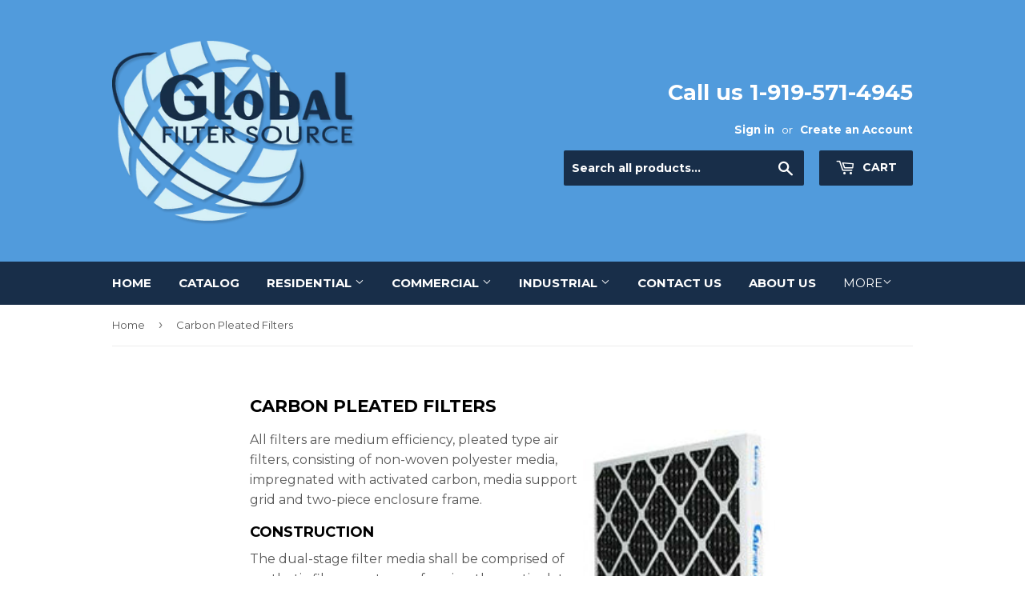

--- FILE ---
content_type: text/html; charset=utf-8
request_url: https://www.globalfiltersource.com/pages/carbon-pleated-filters
body_size: 15151
content:
<!doctype html>
<!--[if lt IE 7]><html class="no-js lt-ie9 lt-ie8 lt-ie7" lang="en"> <![endif]-->
<!--[if IE 7]><html class="no-js lt-ie9 lt-ie8" lang="en"> <![endif]-->
<!--[if IE 8]><html class="no-js lt-ie9" lang="en"> <![endif]-->
<!--[if IE 9 ]><html class="ie9 no-js"> <![endif]-->
<!--[if (gt IE 9)|!(IE)]><!--> <html class="no-touch no-js"> <!--<![endif]-->
<head>
  <script>(function(H){H.className=H.className.replace(/\bno-js\b/,'js')})(document.documentElement)</script>
  <!-- Basic page needs ================================================== -->
  <meta charset="utf-8">
  <meta http-equiv="X-UA-Compatible" content="IE=edge,chrome=1">

  

  <!-- Title and description ================================================== -->
  <title>
  Carbon Pleated Filters &ndash; Global Filter Source  
  </title>


  
    <meta name="description" content="All filters are medium efficiency, pleated type air filters, consisting of non-woven polyester media, impregnated with activated carbon, media support grid and two-piece enclosure frame. Construction The dual-stage filter media shall be comprised of synthetic fibers upstream, forming the particulate layer, laminated to">
  

  <!-- Product meta ================================================== -->
  <!-- /snippets/social-meta-tags.liquid -->




<meta property="og:site_name" content="Global Filter Source  ">
<meta property="og:url" content="https://www.globalfiltersource.com/pages/carbon-pleated-filters">
<meta property="og:title" content="Carbon Pleated Filters">
<meta property="og:type" content="website">
<meta property="og:description" content="All filters are medium efficiency, pleated type air filters, consisting of non-woven polyester media, impregnated with activated carbon, media support grid and two-piece enclosure frame. Construction The dual-stage filter media shall be comprised of synthetic fibers upstream, forming the particulate layer, laminated to">





<meta name="twitter:card" content="summary_large_image">
<meta name="twitter:title" content="Carbon Pleated Filters">
<meta name="twitter:description" content="All filters are medium efficiency, pleated type air filters, consisting of non-woven polyester media, impregnated with activated carbon, media support grid and two-piece enclosure frame. Construction The dual-stage filter media shall be comprised of synthetic fibers upstream, forming the particulate layer, laminated to">


  <!-- Helpers ================================================== -->
  <link rel="canonical" href="https://www.globalfiltersource.com/pages/carbon-pleated-filters">
  <meta name="viewport" content="width=device-width,initial-scale=1">

  <!-- CSS ================================================== -->
  <link href="//www.globalfiltersource.com/cdn/shop/t/2/assets/theme.scss.css?v=95532381462773231191674777517" rel="stylesheet" type="text/css" media="all" />
  
  
  
  <link href="//fonts.googleapis.com/css?family=Montserrat:400,700" rel="stylesheet" type="text/css" media="all" />


  


  



  <!-- Header hook for plugins ================================================== -->
  <script>window.performance && window.performance.mark && window.performance.mark('shopify.content_for_header.start');</script><meta id="shopify-digital-wallet" name="shopify-digital-wallet" content="/2364309567/digital_wallets/dialog">
<meta name="shopify-checkout-api-token" content="dd242f42e9eba3561497b0ea9debaa23">
<meta id="in-context-paypal-metadata" data-shop-id="2364309567" data-venmo-supported="false" data-environment="production" data-locale="en_US" data-paypal-v4="true" data-currency="USD">
<script async="async" src="/checkouts/internal/preloads.js?locale=en-US"></script>
<link rel="preconnect" href="https://shop.app" crossorigin="anonymous">
<script async="async" src="https://shop.app/checkouts/internal/preloads.js?locale=en-US&shop_id=2364309567" crossorigin="anonymous"></script>
<script id="apple-pay-shop-capabilities" type="application/json">{"shopId":2364309567,"countryCode":"US","currencyCode":"USD","merchantCapabilities":["supports3DS"],"merchantId":"gid:\/\/shopify\/Shop\/2364309567","merchantName":"Global Filter Source  ","requiredBillingContactFields":["postalAddress","email"],"requiredShippingContactFields":["postalAddress","email"],"shippingType":"shipping","supportedNetworks":["visa","masterCard","amex","discover","elo","jcb"],"total":{"type":"pending","label":"Global Filter Source  ","amount":"1.00"},"shopifyPaymentsEnabled":true,"supportsSubscriptions":true}</script>
<script id="shopify-features" type="application/json">{"accessToken":"dd242f42e9eba3561497b0ea9debaa23","betas":["rich-media-storefront-analytics"],"domain":"www.globalfiltersource.com","predictiveSearch":true,"shopId":2364309567,"locale":"en"}</script>
<script>var Shopify = Shopify || {};
Shopify.shop = "healthyhomefilters.myshopify.com";
Shopify.locale = "en";
Shopify.currency = {"active":"USD","rate":"1.0"};
Shopify.country = "US";
Shopify.theme = {"name":"Supply","id":14312570943,"schema_name":"Supply","schema_version":"3.3.1","theme_store_id":679,"role":"main"};
Shopify.theme.handle = "null";
Shopify.theme.style = {"id":null,"handle":null};
Shopify.cdnHost = "www.globalfiltersource.com/cdn";
Shopify.routes = Shopify.routes || {};
Shopify.routes.root = "/";</script>
<script type="module">!function(o){(o.Shopify=o.Shopify||{}).modules=!0}(window);</script>
<script>!function(o){function n(){var o=[];function n(){o.push(Array.prototype.slice.apply(arguments))}return n.q=o,n}var t=o.Shopify=o.Shopify||{};t.loadFeatures=n(),t.autoloadFeatures=n()}(window);</script>
<script>
  window.ShopifyPay = window.ShopifyPay || {};
  window.ShopifyPay.apiHost = "shop.app\/pay";
  window.ShopifyPay.redirectState = null;
</script>
<script id="shop-js-analytics" type="application/json">{"pageType":"page"}</script>
<script defer="defer" async type="module" src="//www.globalfiltersource.com/cdn/shopifycloud/shop-js/modules/v2/client.init-shop-cart-sync_BT-GjEfc.en.esm.js"></script>
<script defer="defer" async type="module" src="//www.globalfiltersource.com/cdn/shopifycloud/shop-js/modules/v2/chunk.common_D58fp_Oc.esm.js"></script>
<script defer="defer" async type="module" src="//www.globalfiltersource.com/cdn/shopifycloud/shop-js/modules/v2/chunk.modal_xMitdFEc.esm.js"></script>
<script type="module">
  await import("//www.globalfiltersource.com/cdn/shopifycloud/shop-js/modules/v2/client.init-shop-cart-sync_BT-GjEfc.en.esm.js");
await import("//www.globalfiltersource.com/cdn/shopifycloud/shop-js/modules/v2/chunk.common_D58fp_Oc.esm.js");
await import("//www.globalfiltersource.com/cdn/shopifycloud/shop-js/modules/v2/chunk.modal_xMitdFEc.esm.js");

  window.Shopify.SignInWithShop?.initShopCartSync?.({"fedCMEnabled":true,"windoidEnabled":true});

</script>
<script>
  window.Shopify = window.Shopify || {};
  if (!window.Shopify.featureAssets) window.Shopify.featureAssets = {};
  window.Shopify.featureAssets['shop-js'] = {"shop-cart-sync":["modules/v2/client.shop-cart-sync_DZOKe7Ll.en.esm.js","modules/v2/chunk.common_D58fp_Oc.esm.js","modules/v2/chunk.modal_xMitdFEc.esm.js"],"init-fed-cm":["modules/v2/client.init-fed-cm_B6oLuCjv.en.esm.js","modules/v2/chunk.common_D58fp_Oc.esm.js","modules/v2/chunk.modal_xMitdFEc.esm.js"],"shop-cash-offers":["modules/v2/client.shop-cash-offers_D2sdYoxE.en.esm.js","modules/v2/chunk.common_D58fp_Oc.esm.js","modules/v2/chunk.modal_xMitdFEc.esm.js"],"shop-login-button":["modules/v2/client.shop-login-button_QeVjl5Y3.en.esm.js","modules/v2/chunk.common_D58fp_Oc.esm.js","modules/v2/chunk.modal_xMitdFEc.esm.js"],"pay-button":["modules/v2/client.pay-button_DXTOsIq6.en.esm.js","modules/v2/chunk.common_D58fp_Oc.esm.js","modules/v2/chunk.modal_xMitdFEc.esm.js"],"shop-button":["modules/v2/client.shop-button_DQZHx9pm.en.esm.js","modules/v2/chunk.common_D58fp_Oc.esm.js","modules/v2/chunk.modal_xMitdFEc.esm.js"],"avatar":["modules/v2/client.avatar_BTnouDA3.en.esm.js"],"init-windoid":["modules/v2/client.init-windoid_CR1B-cfM.en.esm.js","modules/v2/chunk.common_D58fp_Oc.esm.js","modules/v2/chunk.modal_xMitdFEc.esm.js"],"init-shop-for-new-customer-accounts":["modules/v2/client.init-shop-for-new-customer-accounts_C_vY_xzh.en.esm.js","modules/v2/client.shop-login-button_QeVjl5Y3.en.esm.js","modules/v2/chunk.common_D58fp_Oc.esm.js","modules/v2/chunk.modal_xMitdFEc.esm.js"],"init-shop-email-lookup-coordinator":["modules/v2/client.init-shop-email-lookup-coordinator_BI7n9ZSv.en.esm.js","modules/v2/chunk.common_D58fp_Oc.esm.js","modules/v2/chunk.modal_xMitdFEc.esm.js"],"init-shop-cart-sync":["modules/v2/client.init-shop-cart-sync_BT-GjEfc.en.esm.js","modules/v2/chunk.common_D58fp_Oc.esm.js","modules/v2/chunk.modal_xMitdFEc.esm.js"],"shop-toast-manager":["modules/v2/client.shop-toast-manager_DiYdP3xc.en.esm.js","modules/v2/chunk.common_D58fp_Oc.esm.js","modules/v2/chunk.modal_xMitdFEc.esm.js"],"init-customer-accounts":["modules/v2/client.init-customer-accounts_D9ZNqS-Q.en.esm.js","modules/v2/client.shop-login-button_QeVjl5Y3.en.esm.js","modules/v2/chunk.common_D58fp_Oc.esm.js","modules/v2/chunk.modal_xMitdFEc.esm.js"],"init-customer-accounts-sign-up":["modules/v2/client.init-customer-accounts-sign-up_iGw4briv.en.esm.js","modules/v2/client.shop-login-button_QeVjl5Y3.en.esm.js","modules/v2/chunk.common_D58fp_Oc.esm.js","modules/v2/chunk.modal_xMitdFEc.esm.js"],"shop-follow-button":["modules/v2/client.shop-follow-button_CqMgW2wH.en.esm.js","modules/v2/chunk.common_D58fp_Oc.esm.js","modules/v2/chunk.modal_xMitdFEc.esm.js"],"checkout-modal":["modules/v2/client.checkout-modal_xHeaAweL.en.esm.js","modules/v2/chunk.common_D58fp_Oc.esm.js","modules/v2/chunk.modal_xMitdFEc.esm.js"],"shop-login":["modules/v2/client.shop-login_D91U-Q7h.en.esm.js","modules/v2/chunk.common_D58fp_Oc.esm.js","modules/v2/chunk.modal_xMitdFEc.esm.js"],"lead-capture":["modules/v2/client.lead-capture_BJmE1dJe.en.esm.js","modules/v2/chunk.common_D58fp_Oc.esm.js","modules/v2/chunk.modal_xMitdFEc.esm.js"],"payment-terms":["modules/v2/client.payment-terms_Ci9AEqFq.en.esm.js","modules/v2/chunk.common_D58fp_Oc.esm.js","modules/v2/chunk.modal_xMitdFEc.esm.js"]};
</script>
<script id="__st">var __st={"a":2364309567,"offset":-18000,"reqid":"fe253b6b-d56b-4f9f-9a03-0ad0826e14ee-1769194820","pageurl":"www.globalfiltersource.com\/pages\/carbon-pleated-filters","s":"pages-49089609791","u":"36fa26dfc403","p":"page","rtyp":"page","rid":49089609791};</script>
<script>window.ShopifyPaypalV4VisibilityTracking = true;</script>
<script id="captcha-bootstrap">!function(){'use strict';const t='contact',e='account',n='new_comment',o=[[t,t],['blogs',n],['comments',n],[t,'customer']],c=[[e,'customer_login'],[e,'guest_login'],[e,'recover_customer_password'],[e,'create_customer']],r=t=>t.map((([t,e])=>`form[action*='/${t}']:not([data-nocaptcha='true']) input[name='form_type'][value='${e}']`)).join(','),a=t=>()=>t?[...document.querySelectorAll(t)].map((t=>t.form)):[];function s(){const t=[...o],e=r(t);return a(e)}const i='password',u='form_key',d=['recaptcha-v3-token','g-recaptcha-response','h-captcha-response',i],f=()=>{try{return window.sessionStorage}catch{return}},m='__shopify_v',_=t=>t.elements[u];function p(t,e,n=!1){try{const o=window.sessionStorage,c=JSON.parse(o.getItem(e)),{data:r}=function(t){const{data:e,action:n}=t;return t[m]||n?{data:e,action:n}:{data:t,action:n}}(c);for(const[e,n]of Object.entries(r))t.elements[e]&&(t.elements[e].value=n);n&&o.removeItem(e)}catch(o){console.error('form repopulation failed',{error:o})}}const l='form_type',E='cptcha';function T(t){t.dataset[E]=!0}const w=window,h=w.document,L='Shopify',v='ce_forms',y='captcha';let A=!1;((t,e)=>{const n=(g='f06e6c50-85a8-45c8-87d0-21a2b65856fe',I='https://cdn.shopify.com/shopifycloud/storefront-forms-hcaptcha/ce_storefront_forms_captcha_hcaptcha.v1.5.2.iife.js',D={infoText:'Protected by hCaptcha',privacyText:'Privacy',termsText:'Terms'},(t,e,n)=>{const o=w[L][v],c=o.bindForm;if(c)return c(t,g,e,D).then(n);var r;o.q.push([[t,g,e,D],n]),r=I,A||(h.body.append(Object.assign(h.createElement('script'),{id:'captcha-provider',async:!0,src:r})),A=!0)});var g,I,D;w[L]=w[L]||{},w[L][v]=w[L][v]||{},w[L][v].q=[],w[L][y]=w[L][y]||{},w[L][y].protect=function(t,e){n(t,void 0,e),T(t)},Object.freeze(w[L][y]),function(t,e,n,w,h,L){const[v,y,A,g]=function(t,e,n){const i=e?o:[],u=t?c:[],d=[...i,...u],f=r(d),m=r(i),_=r(d.filter((([t,e])=>n.includes(e))));return[a(f),a(m),a(_),s()]}(w,h,L),I=t=>{const e=t.target;return e instanceof HTMLFormElement?e:e&&e.form},D=t=>v().includes(t);t.addEventListener('submit',(t=>{const e=I(t);if(!e)return;const n=D(e)&&!e.dataset.hcaptchaBound&&!e.dataset.recaptchaBound,o=_(e),c=g().includes(e)&&(!o||!o.value);(n||c)&&t.preventDefault(),c&&!n&&(function(t){try{if(!f())return;!function(t){const e=f();if(!e)return;const n=_(t);if(!n)return;const o=n.value;o&&e.removeItem(o)}(t);const e=Array.from(Array(32),(()=>Math.random().toString(36)[2])).join('');!function(t,e){_(t)||t.append(Object.assign(document.createElement('input'),{type:'hidden',name:u})),t.elements[u].value=e}(t,e),function(t,e){const n=f();if(!n)return;const o=[...t.querySelectorAll(`input[type='${i}']`)].map((({name:t})=>t)),c=[...d,...o],r={};for(const[a,s]of new FormData(t).entries())c.includes(a)||(r[a]=s);n.setItem(e,JSON.stringify({[m]:1,action:t.action,data:r}))}(t,e)}catch(e){console.error('failed to persist form',e)}}(e),e.submit())}));const S=(t,e)=>{t&&!t.dataset[E]&&(n(t,e.some((e=>e===t))),T(t))};for(const o of['focusin','change'])t.addEventListener(o,(t=>{const e=I(t);D(e)&&S(e,y())}));const B=e.get('form_key'),M=e.get(l),P=B&&M;t.addEventListener('DOMContentLoaded',(()=>{const t=y();if(P)for(const e of t)e.elements[l].value===M&&p(e,B);[...new Set([...A(),...v().filter((t=>'true'===t.dataset.shopifyCaptcha))])].forEach((e=>S(e,t)))}))}(h,new URLSearchParams(w.location.search),n,t,e,['guest_login'])})(!0,!0)}();</script>
<script integrity="sha256-4kQ18oKyAcykRKYeNunJcIwy7WH5gtpwJnB7kiuLZ1E=" data-source-attribution="shopify.loadfeatures" defer="defer" src="//www.globalfiltersource.com/cdn/shopifycloud/storefront/assets/storefront/load_feature-a0a9edcb.js" crossorigin="anonymous"></script>
<script crossorigin="anonymous" defer="defer" src="//www.globalfiltersource.com/cdn/shopifycloud/storefront/assets/shopify_pay/storefront-65b4c6d7.js?v=20250812"></script>
<script data-source-attribution="shopify.dynamic_checkout.dynamic.init">var Shopify=Shopify||{};Shopify.PaymentButton=Shopify.PaymentButton||{isStorefrontPortableWallets:!0,init:function(){window.Shopify.PaymentButton.init=function(){};var t=document.createElement("script");t.src="https://www.globalfiltersource.com/cdn/shopifycloud/portable-wallets/latest/portable-wallets.en.js",t.type="module",document.head.appendChild(t)}};
</script>
<script data-source-attribution="shopify.dynamic_checkout.buyer_consent">
  function portableWalletsHideBuyerConsent(e){var t=document.getElementById("shopify-buyer-consent"),n=document.getElementById("shopify-subscription-policy-button");t&&n&&(t.classList.add("hidden"),t.setAttribute("aria-hidden","true"),n.removeEventListener("click",e))}function portableWalletsShowBuyerConsent(e){var t=document.getElementById("shopify-buyer-consent"),n=document.getElementById("shopify-subscription-policy-button");t&&n&&(t.classList.remove("hidden"),t.removeAttribute("aria-hidden"),n.addEventListener("click",e))}window.Shopify?.PaymentButton&&(window.Shopify.PaymentButton.hideBuyerConsent=portableWalletsHideBuyerConsent,window.Shopify.PaymentButton.showBuyerConsent=portableWalletsShowBuyerConsent);
</script>
<script data-source-attribution="shopify.dynamic_checkout.cart.bootstrap">document.addEventListener("DOMContentLoaded",(function(){function t(){return document.querySelector("shopify-accelerated-checkout-cart, shopify-accelerated-checkout")}if(t())Shopify.PaymentButton.init();else{new MutationObserver((function(e,n){t()&&(Shopify.PaymentButton.init(),n.disconnect())})).observe(document.body,{childList:!0,subtree:!0})}}));
</script>
<link id="shopify-accelerated-checkout-styles" rel="stylesheet" media="screen" href="https://www.globalfiltersource.com/cdn/shopifycloud/portable-wallets/latest/accelerated-checkout-backwards-compat.css" crossorigin="anonymous">
<style id="shopify-accelerated-checkout-cart">
        #shopify-buyer-consent {
  margin-top: 1em;
  display: inline-block;
  width: 100%;
}

#shopify-buyer-consent.hidden {
  display: none;
}

#shopify-subscription-policy-button {
  background: none;
  border: none;
  padding: 0;
  text-decoration: underline;
  font-size: inherit;
  cursor: pointer;
}

#shopify-subscription-policy-button::before {
  box-shadow: none;
}

      </style>

<script>window.performance && window.performance.mark && window.performance.mark('shopify.content_for_header.end');</script>

  

<!--[if lt IE 9]>
<script src="//cdnjs.cloudflare.com/ajax/libs/html5shiv/3.7.2/html5shiv.min.js" type="text/javascript"></script>
<![endif]-->
<!--[if (lte IE 9) ]><script src="//www.globalfiltersource.com/cdn/shop/t/2/assets/match-media.min.js?v=166" type="text/javascript"></script><![endif]-->


  
  

  <script src="//www.globalfiltersource.com/cdn/shop/t/2/assets/jquery-2.2.3.min.js?v=58211863146907186831524084299" type="text/javascript"></script>

  <!--[if (gt IE 9)|!(IE)]><!--><script src="//www.globalfiltersource.com/cdn/shop/t/2/assets/lazysizes.min.js?v=8147953233334221341524084299" async="async"></script><!--<![endif]-->
  <!--[if lte IE 9]><script src="//www.globalfiltersource.com/cdn/shop/t/2/assets/lazysizes.min.js?v=8147953233334221341524084299"></script><![endif]-->

  <!--[if (gt IE 9)|!(IE)]><!--><script src="//www.globalfiltersource.com/cdn/shop/t/2/assets/vendor.js?v=23204533626406551281524084300" defer="defer"></script><!--<![endif]-->
  <!--[if lte IE 9]><script src="//www.globalfiltersource.com/cdn/shop/t/2/assets/vendor.js?v=23204533626406551281524084300"></script><![endif]-->

  <!--[if (gt IE 9)|!(IE)]><!--><script src="//www.globalfiltersource.com/cdn/shop/t/2/assets/theme.js?v=110790385427540549371524084305" defer="defer"></script><!--<![endif]-->
  <!--[if lte IE 9]><script src="//www.globalfiltersource.com/cdn/shop/t/2/assets/theme.js?v=110790385427540549371524084305"></script><![endif]-->


<link href="https://monorail-edge.shopifysvc.com" rel="dns-prefetch">
<script>(function(){if ("sendBeacon" in navigator && "performance" in window) {try {var session_token_from_headers = performance.getEntriesByType('navigation')[0].serverTiming.find(x => x.name == '_s').description;} catch {var session_token_from_headers = undefined;}var session_cookie_matches = document.cookie.match(/_shopify_s=([^;]*)/);var session_token_from_cookie = session_cookie_matches && session_cookie_matches.length === 2 ? session_cookie_matches[1] : "";var session_token = session_token_from_headers || session_token_from_cookie || "";function handle_abandonment_event(e) {var entries = performance.getEntries().filter(function(entry) {return /monorail-edge.shopifysvc.com/.test(entry.name);});if (!window.abandonment_tracked && entries.length === 0) {window.abandonment_tracked = true;var currentMs = Date.now();var navigation_start = performance.timing.navigationStart;var payload = {shop_id: 2364309567,url: window.location.href,navigation_start,duration: currentMs - navigation_start,session_token,page_type: "page"};window.navigator.sendBeacon("https://monorail-edge.shopifysvc.com/v1/produce", JSON.stringify({schema_id: "online_store_buyer_site_abandonment/1.1",payload: payload,metadata: {event_created_at_ms: currentMs,event_sent_at_ms: currentMs}}));}}window.addEventListener('pagehide', handle_abandonment_event);}}());</script>
<script id="web-pixels-manager-setup">(function e(e,d,r,n,o){if(void 0===o&&(o={}),!Boolean(null===(a=null===(i=window.Shopify)||void 0===i?void 0:i.analytics)||void 0===a?void 0:a.replayQueue)){var i,a;window.Shopify=window.Shopify||{};var t=window.Shopify;t.analytics=t.analytics||{};var s=t.analytics;s.replayQueue=[],s.publish=function(e,d,r){return s.replayQueue.push([e,d,r]),!0};try{self.performance.mark("wpm:start")}catch(e){}var l=function(){var e={modern:/Edge?\/(1{2}[4-9]|1[2-9]\d|[2-9]\d{2}|\d{4,})\.\d+(\.\d+|)|Firefox\/(1{2}[4-9]|1[2-9]\d|[2-9]\d{2}|\d{4,})\.\d+(\.\d+|)|Chrom(ium|e)\/(9{2}|\d{3,})\.\d+(\.\d+|)|(Maci|X1{2}).+ Version\/(15\.\d+|(1[6-9]|[2-9]\d|\d{3,})\.\d+)([,.]\d+|)( \(\w+\)|)( Mobile\/\w+|) Safari\/|Chrome.+OPR\/(9{2}|\d{3,})\.\d+\.\d+|(CPU[ +]OS|iPhone[ +]OS|CPU[ +]iPhone|CPU IPhone OS|CPU iPad OS)[ +]+(15[._]\d+|(1[6-9]|[2-9]\d|\d{3,})[._]\d+)([._]\d+|)|Android:?[ /-](13[3-9]|1[4-9]\d|[2-9]\d{2}|\d{4,})(\.\d+|)(\.\d+|)|Android.+Firefox\/(13[5-9]|1[4-9]\d|[2-9]\d{2}|\d{4,})\.\d+(\.\d+|)|Android.+Chrom(ium|e)\/(13[3-9]|1[4-9]\d|[2-9]\d{2}|\d{4,})\.\d+(\.\d+|)|SamsungBrowser\/([2-9]\d|\d{3,})\.\d+/,legacy:/Edge?\/(1[6-9]|[2-9]\d|\d{3,})\.\d+(\.\d+|)|Firefox\/(5[4-9]|[6-9]\d|\d{3,})\.\d+(\.\d+|)|Chrom(ium|e)\/(5[1-9]|[6-9]\d|\d{3,})\.\d+(\.\d+|)([\d.]+$|.*Safari\/(?![\d.]+ Edge\/[\d.]+$))|(Maci|X1{2}).+ Version\/(10\.\d+|(1[1-9]|[2-9]\d|\d{3,})\.\d+)([,.]\d+|)( \(\w+\)|)( Mobile\/\w+|) Safari\/|Chrome.+OPR\/(3[89]|[4-9]\d|\d{3,})\.\d+\.\d+|(CPU[ +]OS|iPhone[ +]OS|CPU[ +]iPhone|CPU IPhone OS|CPU iPad OS)[ +]+(10[._]\d+|(1[1-9]|[2-9]\d|\d{3,})[._]\d+)([._]\d+|)|Android:?[ /-](13[3-9]|1[4-9]\d|[2-9]\d{2}|\d{4,})(\.\d+|)(\.\d+|)|Mobile Safari.+OPR\/([89]\d|\d{3,})\.\d+\.\d+|Android.+Firefox\/(13[5-9]|1[4-9]\d|[2-9]\d{2}|\d{4,})\.\d+(\.\d+|)|Android.+Chrom(ium|e)\/(13[3-9]|1[4-9]\d|[2-9]\d{2}|\d{4,})\.\d+(\.\d+|)|Android.+(UC? ?Browser|UCWEB|U3)[ /]?(15\.([5-9]|\d{2,})|(1[6-9]|[2-9]\d|\d{3,})\.\d+)\.\d+|SamsungBrowser\/(5\.\d+|([6-9]|\d{2,})\.\d+)|Android.+MQ{2}Browser\/(14(\.(9|\d{2,})|)|(1[5-9]|[2-9]\d|\d{3,})(\.\d+|))(\.\d+|)|K[Aa][Ii]OS\/(3\.\d+|([4-9]|\d{2,})\.\d+)(\.\d+|)/},d=e.modern,r=e.legacy,n=navigator.userAgent;return n.match(d)?"modern":n.match(r)?"legacy":"unknown"}(),u="modern"===l?"modern":"legacy",c=(null!=n?n:{modern:"",legacy:""})[u],f=function(e){return[e.baseUrl,"/wpm","/b",e.hashVersion,"modern"===e.buildTarget?"m":"l",".js"].join("")}({baseUrl:d,hashVersion:r,buildTarget:u}),m=function(e){var d=e.version,r=e.bundleTarget,n=e.surface,o=e.pageUrl,i=e.monorailEndpoint;return{emit:function(e){var a=e.status,t=e.errorMsg,s=(new Date).getTime(),l=JSON.stringify({metadata:{event_sent_at_ms:s},events:[{schema_id:"web_pixels_manager_load/3.1",payload:{version:d,bundle_target:r,page_url:o,status:a,surface:n,error_msg:t},metadata:{event_created_at_ms:s}}]});if(!i)return console&&console.warn&&console.warn("[Web Pixels Manager] No Monorail endpoint provided, skipping logging."),!1;try{return self.navigator.sendBeacon.bind(self.navigator)(i,l)}catch(e){}var u=new XMLHttpRequest;try{return u.open("POST",i,!0),u.setRequestHeader("Content-Type","text/plain"),u.send(l),!0}catch(e){return console&&console.warn&&console.warn("[Web Pixels Manager] Got an unhandled error while logging to Monorail."),!1}}}}({version:r,bundleTarget:l,surface:e.surface,pageUrl:self.location.href,monorailEndpoint:e.monorailEndpoint});try{o.browserTarget=l,function(e){var d=e.src,r=e.async,n=void 0===r||r,o=e.onload,i=e.onerror,a=e.sri,t=e.scriptDataAttributes,s=void 0===t?{}:t,l=document.createElement("script"),u=document.querySelector("head"),c=document.querySelector("body");if(l.async=n,l.src=d,a&&(l.integrity=a,l.crossOrigin="anonymous"),s)for(var f in s)if(Object.prototype.hasOwnProperty.call(s,f))try{l.dataset[f]=s[f]}catch(e){}if(o&&l.addEventListener("load",o),i&&l.addEventListener("error",i),u)u.appendChild(l);else{if(!c)throw new Error("Did not find a head or body element to append the script");c.appendChild(l)}}({src:f,async:!0,onload:function(){if(!function(){var e,d;return Boolean(null===(d=null===(e=window.Shopify)||void 0===e?void 0:e.analytics)||void 0===d?void 0:d.initialized)}()){var d=window.webPixelsManager.init(e)||void 0;if(d){var r=window.Shopify.analytics;r.replayQueue.forEach((function(e){var r=e[0],n=e[1],o=e[2];d.publishCustomEvent(r,n,o)})),r.replayQueue=[],r.publish=d.publishCustomEvent,r.visitor=d.visitor,r.initialized=!0}}},onerror:function(){return m.emit({status:"failed",errorMsg:"".concat(f," has failed to load")})},sri:function(e){var d=/^sha384-[A-Za-z0-9+/=]+$/;return"string"==typeof e&&d.test(e)}(c)?c:"",scriptDataAttributes:o}),m.emit({status:"loading"})}catch(e){m.emit({status:"failed",errorMsg:(null==e?void 0:e.message)||"Unknown error"})}}})({shopId: 2364309567,storefrontBaseUrl: "https://www.globalfiltersource.com",extensionsBaseUrl: "https://extensions.shopifycdn.com/cdn/shopifycloud/web-pixels-manager",monorailEndpoint: "https://monorail-edge.shopifysvc.com/unstable/produce_batch",surface: "storefront-renderer",enabledBetaFlags: ["2dca8a86"],webPixelsConfigList: [{"id":"72745023","eventPayloadVersion":"v1","runtimeContext":"LAX","scriptVersion":"1","type":"CUSTOM","privacyPurposes":["ANALYTICS"],"name":"Google Analytics tag (migrated)"},{"id":"shopify-app-pixel","configuration":"{}","eventPayloadVersion":"v1","runtimeContext":"STRICT","scriptVersion":"0450","apiClientId":"shopify-pixel","type":"APP","privacyPurposes":["ANALYTICS","MARKETING"]},{"id":"shopify-custom-pixel","eventPayloadVersion":"v1","runtimeContext":"LAX","scriptVersion":"0450","apiClientId":"shopify-pixel","type":"CUSTOM","privacyPurposes":["ANALYTICS","MARKETING"]}],isMerchantRequest: false,initData: {"shop":{"name":"Global Filter Source  ","paymentSettings":{"currencyCode":"USD"},"myshopifyDomain":"healthyhomefilters.myshopify.com","countryCode":"US","storefrontUrl":"https:\/\/www.globalfiltersource.com"},"customer":null,"cart":null,"checkout":null,"productVariants":[],"purchasingCompany":null},},"https://www.globalfiltersource.com/cdn","fcfee988w5aeb613cpc8e4bc33m6693e112",{"modern":"","legacy":""},{"shopId":"2364309567","storefrontBaseUrl":"https:\/\/www.globalfiltersource.com","extensionBaseUrl":"https:\/\/extensions.shopifycdn.com\/cdn\/shopifycloud\/web-pixels-manager","surface":"storefront-renderer","enabledBetaFlags":"[\"2dca8a86\"]","isMerchantRequest":"false","hashVersion":"fcfee988w5aeb613cpc8e4bc33m6693e112","publish":"custom","events":"[[\"page_viewed\",{}]]"});</script><script>
  window.ShopifyAnalytics = window.ShopifyAnalytics || {};
  window.ShopifyAnalytics.meta = window.ShopifyAnalytics.meta || {};
  window.ShopifyAnalytics.meta.currency = 'USD';
  var meta = {"page":{"pageType":"page","resourceType":"page","resourceId":49089609791,"requestId":"fe253b6b-d56b-4f9f-9a03-0ad0826e14ee-1769194820"}};
  for (var attr in meta) {
    window.ShopifyAnalytics.meta[attr] = meta[attr];
  }
</script>
<script class="analytics">
  (function () {
    var customDocumentWrite = function(content) {
      var jquery = null;

      if (window.jQuery) {
        jquery = window.jQuery;
      } else if (window.Checkout && window.Checkout.$) {
        jquery = window.Checkout.$;
      }

      if (jquery) {
        jquery('body').append(content);
      }
    };

    var hasLoggedConversion = function(token) {
      if (token) {
        return document.cookie.indexOf('loggedConversion=' + token) !== -1;
      }
      return false;
    }

    var setCookieIfConversion = function(token) {
      if (token) {
        var twoMonthsFromNow = new Date(Date.now());
        twoMonthsFromNow.setMonth(twoMonthsFromNow.getMonth() + 2);

        document.cookie = 'loggedConversion=' + token + '; expires=' + twoMonthsFromNow;
      }
    }

    var trekkie = window.ShopifyAnalytics.lib = window.trekkie = window.trekkie || [];
    if (trekkie.integrations) {
      return;
    }
    trekkie.methods = [
      'identify',
      'page',
      'ready',
      'track',
      'trackForm',
      'trackLink'
    ];
    trekkie.factory = function(method) {
      return function() {
        var args = Array.prototype.slice.call(arguments);
        args.unshift(method);
        trekkie.push(args);
        return trekkie;
      };
    };
    for (var i = 0; i < trekkie.methods.length; i++) {
      var key = trekkie.methods[i];
      trekkie[key] = trekkie.factory(key);
    }
    trekkie.load = function(config) {
      trekkie.config = config || {};
      trekkie.config.initialDocumentCookie = document.cookie;
      var first = document.getElementsByTagName('script')[0];
      var script = document.createElement('script');
      script.type = 'text/javascript';
      script.onerror = function(e) {
        var scriptFallback = document.createElement('script');
        scriptFallback.type = 'text/javascript';
        scriptFallback.onerror = function(error) {
                var Monorail = {
      produce: function produce(monorailDomain, schemaId, payload) {
        var currentMs = new Date().getTime();
        var event = {
          schema_id: schemaId,
          payload: payload,
          metadata: {
            event_created_at_ms: currentMs,
            event_sent_at_ms: currentMs
          }
        };
        return Monorail.sendRequest("https://" + monorailDomain + "/v1/produce", JSON.stringify(event));
      },
      sendRequest: function sendRequest(endpointUrl, payload) {
        // Try the sendBeacon API
        if (window && window.navigator && typeof window.navigator.sendBeacon === 'function' && typeof window.Blob === 'function' && !Monorail.isIos12()) {
          var blobData = new window.Blob([payload], {
            type: 'text/plain'
          });

          if (window.navigator.sendBeacon(endpointUrl, blobData)) {
            return true;
          } // sendBeacon was not successful

        } // XHR beacon

        var xhr = new XMLHttpRequest();

        try {
          xhr.open('POST', endpointUrl);
          xhr.setRequestHeader('Content-Type', 'text/plain');
          xhr.send(payload);
        } catch (e) {
          console.log(e);
        }

        return false;
      },
      isIos12: function isIos12() {
        return window.navigator.userAgent.lastIndexOf('iPhone; CPU iPhone OS 12_') !== -1 || window.navigator.userAgent.lastIndexOf('iPad; CPU OS 12_') !== -1;
      }
    };
    Monorail.produce('monorail-edge.shopifysvc.com',
      'trekkie_storefront_load_errors/1.1',
      {shop_id: 2364309567,
      theme_id: 14312570943,
      app_name: "storefront",
      context_url: window.location.href,
      source_url: "//www.globalfiltersource.com/cdn/s/trekkie.storefront.8d95595f799fbf7e1d32231b9a28fd43b70c67d3.min.js"});

        };
        scriptFallback.async = true;
        scriptFallback.src = '//www.globalfiltersource.com/cdn/s/trekkie.storefront.8d95595f799fbf7e1d32231b9a28fd43b70c67d3.min.js';
        first.parentNode.insertBefore(scriptFallback, first);
      };
      script.async = true;
      script.src = '//www.globalfiltersource.com/cdn/s/trekkie.storefront.8d95595f799fbf7e1d32231b9a28fd43b70c67d3.min.js';
      first.parentNode.insertBefore(script, first);
    };
    trekkie.load(
      {"Trekkie":{"appName":"storefront","development":false,"defaultAttributes":{"shopId":2364309567,"isMerchantRequest":null,"themeId":14312570943,"themeCityHash":"16801815952530580294","contentLanguage":"en","currency":"USD","eventMetadataId":"5ae71a29-7288-4eca-8dfd-c70db12fb332"},"isServerSideCookieWritingEnabled":true,"monorailRegion":"shop_domain","enabledBetaFlags":["65f19447"]},"Session Attribution":{},"S2S":{"facebookCapiEnabled":false,"source":"trekkie-storefront-renderer","apiClientId":580111}}
    );

    var loaded = false;
    trekkie.ready(function() {
      if (loaded) return;
      loaded = true;

      window.ShopifyAnalytics.lib = window.trekkie;

      var originalDocumentWrite = document.write;
      document.write = customDocumentWrite;
      try { window.ShopifyAnalytics.merchantGoogleAnalytics.call(this); } catch(error) {};
      document.write = originalDocumentWrite;

      window.ShopifyAnalytics.lib.page(null,{"pageType":"page","resourceType":"page","resourceId":49089609791,"requestId":"fe253b6b-d56b-4f9f-9a03-0ad0826e14ee-1769194820","shopifyEmitted":true});

      var match = window.location.pathname.match(/checkouts\/(.+)\/(thank_you|post_purchase)/)
      var token = match? match[1]: undefined;
      if (!hasLoggedConversion(token)) {
        setCookieIfConversion(token);
        
      }
    });


        var eventsListenerScript = document.createElement('script');
        eventsListenerScript.async = true;
        eventsListenerScript.src = "//www.globalfiltersource.com/cdn/shopifycloud/storefront/assets/shop_events_listener-3da45d37.js";
        document.getElementsByTagName('head')[0].appendChild(eventsListenerScript);

})();</script>
  <script>
  if (!window.ga || (window.ga && typeof window.ga !== 'function')) {
    window.ga = function ga() {
      (window.ga.q = window.ga.q || []).push(arguments);
      if (window.Shopify && window.Shopify.analytics && typeof window.Shopify.analytics.publish === 'function') {
        window.Shopify.analytics.publish("ga_stub_called", {}, {sendTo: "google_osp_migration"});
      }
      console.error("Shopify's Google Analytics stub called with:", Array.from(arguments), "\nSee https://help.shopify.com/manual/promoting-marketing/pixels/pixel-migration#google for more information.");
    };
    if (window.Shopify && window.Shopify.analytics && typeof window.Shopify.analytics.publish === 'function') {
      window.Shopify.analytics.publish("ga_stub_initialized", {}, {sendTo: "google_osp_migration"});
    }
  }
</script>
<script
  defer
  src="https://www.globalfiltersource.com/cdn/shopifycloud/perf-kit/shopify-perf-kit-3.0.4.min.js"
  data-application="storefront-renderer"
  data-shop-id="2364309567"
  data-render-region="gcp-us-central1"
  data-page-type="page"
  data-theme-instance-id="14312570943"
  data-theme-name="Supply"
  data-theme-version="3.3.1"
  data-monorail-region="shop_domain"
  data-resource-timing-sampling-rate="10"
  data-shs="true"
  data-shs-beacon="true"
  data-shs-export-with-fetch="true"
  data-shs-logs-sample-rate="1"
  data-shs-beacon-endpoint="https://www.globalfiltersource.com/api/collect"
></script>
</head>

<body id="carbon-pleated-filters" class="template-page" >

  <div id="shopify-section-header" class="shopify-section header-section"><header class="site-header" role="banner" data-section-id="header" data-section-type="header-section">
  <div class="wrapper">

    <div class="grid--full">
      <div class="grid-item large--one-half">
        
          <div class="h1 header-logo" itemscope itemtype="http://schema.org/Organization">
        
          
          

          <a href="/" itemprop="url">
            <div class="lazyload__image-wrapper no-js header-logo__image" style="max-width:305px;">
              <div style="padding-top:77.77777777777777%;">
                <img class="lazyload js"
                  data-src="//www.globalfiltersource.com/cdn/shop/files/GlobalFiltersLogo_ba97c21e-fe10-4ddc-aa5c-451d1428d269_{width}x.png?v=1614751343"
                  data-widths="[180, 360, 540, 720, 900, 1080, 1296, 1512, 1728, 2048]"
                  data-aspectratio="1.2857142857142858"
                  data-sizes="auto"
                  alt="Global Filter Source  "
                  style="width:305px;">
              </div>
            </div>
            <noscript>
              
              <img src="//www.globalfiltersource.com/cdn/shop/files/GlobalFiltersLogo_ba97c21e-fe10-4ddc-aa5c-451d1428d269_305x.png?v=1614751343"
                srcset="//www.globalfiltersource.com/cdn/shop/files/GlobalFiltersLogo_ba97c21e-fe10-4ddc-aa5c-451d1428d269_305x.png?v=1614751343 1x, //www.globalfiltersource.com/cdn/shop/files/GlobalFiltersLogo_ba97c21e-fe10-4ddc-aa5c-451d1428d269_305x@2x.png?v=1614751343 2x"
                alt="Global Filter Source  "
                itemprop="logo"
                style="max-width:305px;">
            </noscript>
          </a>
          
        
          </div>
        
      </div>

      <div class="grid-item large--one-half text-center large--text-right">
        
          <div class="site-header--text-links">
            
              

                <p>Call us 1-919-571-4945</p>

              
            

            
              <span class="site-header--meta-links medium-down--hide">
                
                  <a href="/account/login" id="customer_login_link">Sign in</a>
                  <span class="site-header--spacer">or</span>
                  <a href="/account/register" id="customer_register_link">Create an Account</a>
                
              </span>
            
          </div>

          <br class="medium-down--hide">
        

        <form action="/search" method="get" class="search-bar" role="search">
  <input type="hidden" name="type" value="product">

  <input type="search" name="q" value="" placeholder="Search all products..." aria-label="Search all products...">
  <button type="submit" class="search-bar--submit icon-fallback-text">
    <span class="icon icon-search" aria-hidden="true"></span>
    <span class="fallback-text">Search</span>
  </button>
</form>


        <a href="/cart" class="header-cart-btn cart-toggle">
          <span class="icon icon-cart"></span>
          Cart <span class="cart-count cart-badge--desktop hidden-count">0</span>
        </a>
      </div>
    </div>

  </div>
</header>

<div id="mobileNavBar">
  <div class="display-table-cell">
    <button class="menu-toggle mobileNavBar-link" aria-controls="navBar" aria-expanded="false"><span class="icon icon-hamburger" aria-hidden="true"></span>Menu</button>
  </div>
  <div class="display-table-cell">
    <a href="/cart" class="cart-toggle mobileNavBar-link">
      <span class="icon icon-cart"></span>
      Cart <span class="cart-count hidden-count">0</span>
    </a>
  </div>
</div>

<nav class="nav-bar" id="navBar" role="navigation">
  <div class="wrapper">
    <form action="/search" method="get" class="search-bar" role="search">
  <input type="hidden" name="type" value="product">

  <input type="search" name="q" value="" placeholder="Search all products..." aria-label="Search all products...">
  <button type="submit" class="search-bar--submit icon-fallback-text">
    <span class="icon icon-search" aria-hidden="true"></span>
    <span class="fallback-text">Search</span>
  </button>
</form>

    <ul class="mobile-nav" id="MobileNav">
  
  
    
      <li>
        <a
          href="/"
          class="mobile-nav--link"
          data-meganav-type="child"
          >
            Home
        </a>
      </li>
    
  
    
      <li>
        <a
          href="/collections/all"
          class="mobile-nav--link"
          data-meganav-type="child"
          >
            Catalog
        </a>
      </li>
    
  
    
      
      <li 
        class="mobile-nav--has-dropdown "
        aria-haspopup="true">
        <a
          href="/pages/residential-filters"
          class="mobile-nav--link"
          data-meganav-type="parent"
          aria-controls="MenuParent-3"
          aria-expanded="false"
          >
            Residential
            <span class="icon icon-arrow-down" aria-hidden="true"></span>
        </a>
        <ul
          id="MenuParent-3"
          class="mobile-nav--dropdown "
          data-meganav-dropdown>
          
            
              <li>
                <a
                  href="/pages/pleated-merv-8-filters"
                  class="mobile-nav--link"
                  data-meganav-type="child"
                  >
                    Merv 10 Filters
                </a>
              </li>
            
          
            
              <li>
                <a
                  href="/pages/pleated-merv-11-filters"
                  class="mobile-nav--link"
                  data-meganav-type="child"
                  >
                    Merv 11 Filters
                </a>
              </li>
            
          
            
              <li>
                <a
                  href="/pages/pleated-merv-13-filters"
                  class="mobile-nav--link"
                  data-meganav-type="child"
                  >
                    Merv 13 Filters
                </a>
              </li>
            
          
            
              <li>
                <a
                  href="/pages/healthy-home-filters"
                  class="mobile-nav--link"
                  data-meganav-type="child"
                  >
                    Anti-microbial Healthy Home Ring Panel Filters
                </a>
              </li>
            
          
            
              <li>
                <a
                  href="/pages/healthy-home-ring-panel-filters"
                  class="mobile-nav--link"
                  data-meganav-type="child"
                  >
                    Healthy Home Ring Panel Filters
                </a>
              </li>
            
          
            
              <li>
                <a
                  href="/pages/hvac-wrap-around-filter"
                  class="mobile-nav--link"
                  data-meganav-type="child"
                  >
                    HVAC Wrap-Around Filter
                </a>
              </li>
            
          
            
              <li>
                <a
                  href="/pages/ultra-electrostatic-filters"
                  class="mobile-nav--link"
                  data-meganav-type="child"
                  >
                    Ultra Electrostatic Permanent Washable Filters
                </a>
              </li>
            
          
            
              <li class="mobile-nav--active">
                <a
                  href="/pages/carbon-pleated-filters"
                  class="mobile-nav--link"
                  data-meganav-type="child"
                  aria-current="page">
                    Carbon Pleated Filters
                </a>
              </li>
            
          
            
              <li>
                <a
                  href="/pages/custom-sized-filters"
                  class="mobile-nav--link"
                  data-meganav-type="child"
                  >
                    Custom Filter Sizes
                </a>
              </li>
            
          
        </ul>
      </li>
    
  
    
      
      <li 
        class="mobile-nav--has-dropdown "
        aria-haspopup="true">
        <a
          href="/pages/commercial-filters"
          class="mobile-nav--link"
          data-meganav-type="parent"
          aria-controls="MenuParent-4"
          aria-expanded="false"
          >
            Commercial
            <span class="icon icon-arrow-down" aria-hidden="true"></span>
        </a>
        <ul
          id="MenuParent-4"
          class="mobile-nav--dropdown "
          data-meganav-dropdown>
          
            
              <li>
                <a
                  href="/pages/fiberglass-pocket-filters"
                  class="mobile-nav--link"
                  data-meganav-type="child"
                  >
                    Fiberglass Pocket Filters
                </a>
              </li>
            
          
            
              <li>
                <a
                  href="/pages/link-panel-filters"
                  class="mobile-nav--link"
                  data-meganav-type="child"
                  >
                    Link Panel Filters
                </a>
              </li>
            
          
            
              <li>
                <a
                  href="/pages/hvac-wrap-around-filter"
                  class="mobile-nav--link"
                  data-meganav-type="child"
                  >
                    HVAC Wrap-Around Filters
                </a>
              </li>
            
          
            
              <li class="mobile-nav--active">
                <a
                  href="/pages/carbon-pleated-filters"
                  class="mobile-nav--link"
                  data-meganav-type="child"
                  aria-current="page">
                    Carbon Pleated Filters
                </a>
              </li>
            
          
            
              <li>
                <a
                  href="/pages/hepa-filters"
                  class="mobile-nav--link"
                  data-meganav-type="child"
                  >
                    HEPA Filters
                </a>
              </li>
            
          
            
              <li>
                <a
                  href="/pages/synthetic-pocket-filters"
                  class="mobile-nav--link"
                  data-meganav-type="child"
                  >
                    Synthetic Pocket Filter
                </a>
              </li>
            
          
            
              <li>
                <a
                  href="/pages/poly-media-filter-rolls"
                  class="mobile-nav--link"
                  data-meganav-type="child"
                  >
                    Poly Media Filter Rolls
                </a>
              </li>
            
          
            
              <li>
                <a
                  href="/pages/ashrae-filters"
                  class="mobile-nav--link"
                  data-meganav-type="child"
                  >
                    ASHRAE Filters
                </a>
              </li>
            
          
            
              <li>
                <a
                  href="/pages/activated-carbon"
                  class="mobile-nav--link"
                  data-meganav-type="child"
                  >
                    Activated Carbon
                </a>
              </li>
            
          
        </ul>
      </li>
    
  
    
      
      <li 
        class="mobile-nav--has-dropdown "
        aria-haspopup="true">
        <a
          href="/pages/industrial-air-filters"
          class="mobile-nav--link"
          data-meganav-type="parent"
          aria-controls="MenuParent-5"
          aria-expanded="false"
          >
            Industrial
            <span class="icon icon-arrow-down" aria-hidden="true"></span>
        </a>
        <ul
          id="MenuParent-5"
          class="mobile-nav--dropdown "
          data-meganav-dropdown>
          
            
              <li>
                <a
                  href="/pages/absolent-replacement-filters"
                  class="mobile-nav--link"
                  data-meganav-type="child"
                  >
                    Absolent Replacement Filters
                </a>
              </li>
            
          
            
              <li>
                <a
                  href="/pages/bag-filters"
                  class="mobile-nav--link"
                  data-meganav-type="child"
                  >
                    Bag Filters
                </a>
              </li>
            
          
            
              <li>
                <a
                  href="/pages/cartridge-filters"
                  class="mobile-nav--link"
                  data-meganav-type="child"
                  >
                    Cartridge Filters
                </a>
              </li>
            
          
            
              <li>
                <a
                  href="/pages/mini-pleats"
                  class="mobile-nav--link"
                  data-meganav-type="child"
                  >
                    Mini Pleats
                </a>
              </li>
            
          
            
              <li>
                <a
                  href="/pages/permanent-filters-washable"
                  class="mobile-nav--link"
                  data-meganav-type="child"
                  >
                    Permanent Filters - Washable
                </a>
              </li>
            
          
            
              <li>
                <a
                  href="/pages/self-supported-rigid-box-frame"
                  class="mobile-nav--link"
                  data-meganav-type="child"
                  >
                    Rigid Box Frame Filters
                </a>
              </li>
            
          
            
              <li>
                <a
                  href="/pages/hepa-filters"
                  class="mobile-nav--link"
                  data-meganav-type="child"
                  >
                    HEPA Filters
                </a>
              </li>
            
          
            
              <li>
                <a
                  href="/pages/synthetic-pocket-filters"
                  class="mobile-nav--link"
                  data-meganav-type="child"
                  >
                    Synthetic Pocket Filters
                </a>
              </li>
            
          
            
              <li>
                <a
                  href="/pages/poly-media-filter-rolls"
                  class="mobile-nav--link"
                  data-meganav-type="child"
                  >
                    Poly Media Filter Rolls
                </a>
              </li>
            
          
            
              <li>
                <a
                  href="/pages/ashrae-filters"
                  class="mobile-nav--link"
                  data-meganav-type="child"
                  >
                    ASHRAE Filters
                </a>
              </li>
            
          
            
              <li>
                <a
                  href="/pages/activated-carbon"
                  class="mobile-nav--link"
                  data-meganav-type="child"
                  >
                    Activated Carbon
                </a>
              </li>
            
          
        </ul>
      </li>
    
  
    
      <li>
        <a
          href="/pages/contact-us"
          class="mobile-nav--link"
          data-meganav-type="child"
          >
            Contact Us
        </a>
      </li>
    
  
    
      <li>
        <a
          href="/pages/about-global-filters"
          class="mobile-nav--link"
          data-meganav-type="child"
          >
            About Us
        </a>
      </li>
    
  
    
      
      <li 
        class="mobile-nav--has-dropdown "
        aria-haspopup="true">
        <a
          href="/pages/filter-facts"
          class="mobile-nav--link"
          data-meganav-type="parent"
          aria-controls="MenuParent-8"
          aria-expanded="false"
          >
            Filter Facts
            <span class="icon icon-arrow-down" aria-hidden="true"></span>
        </a>
        <ul
          id="MenuParent-8"
          class="mobile-nav--dropdown "
          data-meganav-dropdown>
          
            
              <li>
                <a
                  href="/pages/air-filter-types"
                  class="mobile-nav--link"
                  data-meganav-type="child"
                  >
                    Air Filter Types
                </a>
              </li>
            
          
            
              <li>
                <a
                  href="/pages/whats-in-a-merv"
                  class="mobile-nav--link"
                  data-meganav-type="child"
                  >
                    What&#39;s in a MERV?
                </a>
              </li>
            
          
        </ul>
      </li>
    
  

  
    
      <li class="customer-navlink large--hide"><a href="/account/login" id="customer_login_link">Sign in</a></li>
      <li class="customer-navlink large--hide"><a href="/account/register" id="customer_register_link">Create an Account</a></li>
    
  
</ul>

    <ul class="site-nav" id="AccessibleNav">
  
  
    
      <li>
        <a
          href="/"
          class="site-nav--link"
          data-meganav-type="child"
          >
            Home
        </a>
      </li>
    
  
    
      <li>
        <a
          href="/collections/all"
          class="site-nav--link"
          data-meganav-type="child"
          >
            Catalog
        </a>
      </li>
    
  
    
      
      <li 
        class="site-nav--has-dropdown "
        aria-haspopup="true">
        <a
          href="/pages/residential-filters"
          class="site-nav--link"
          data-meganav-type="parent"
          aria-controls="MenuParent-3"
          aria-expanded="false"
          >
            Residential
            <span class="icon icon-arrow-down" aria-hidden="true"></span>
        </a>
        <ul
          id="MenuParent-3"
          class="site-nav--dropdown "
          data-meganav-dropdown>
          
            
              <li>
                <a
                  href="/pages/pleated-merv-8-filters"
                  class="site-nav--link"
                  data-meganav-type="child"
                  
                  tabindex="-1">
                    Merv 10 Filters
                </a>
              </li>
            
          
            
              <li>
                <a
                  href="/pages/pleated-merv-11-filters"
                  class="site-nav--link"
                  data-meganav-type="child"
                  
                  tabindex="-1">
                    Merv 11 Filters
                </a>
              </li>
            
          
            
              <li>
                <a
                  href="/pages/pleated-merv-13-filters"
                  class="site-nav--link"
                  data-meganav-type="child"
                  
                  tabindex="-1">
                    Merv 13 Filters
                </a>
              </li>
            
          
            
              <li>
                <a
                  href="/pages/healthy-home-filters"
                  class="site-nav--link"
                  data-meganav-type="child"
                  
                  tabindex="-1">
                    Anti-microbial Healthy Home Ring Panel Filters
                </a>
              </li>
            
          
            
              <li>
                <a
                  href="/pages/healthy-home-ring-panel-filters"
                  class="site-nav--link"
                  data-meganav-type="child"
                  
                  tabindex="-1">
                    Healthy Home Ring Panel Filters
                </a>
              </li>
            
          
            
              <li>
                <a
                  href="/pages/hvac-wrap-around-filter"
                  class="site-nav--link"
                  data-meganav-type="child"
                  
                  tabindex="-1">
                    HVAC Wrap-Around Filter
                </a>
              </li>
            
          
            
              <li>
                <a
                  href="/pages/ultra-electrostatic-filters"
                  class="site-nav--link"
                  data-meganav-type="child"
                  
                  tabindex="-1">
                    Ultra Electrostatic Permanent Washable Filters
                </a>
              </li>
            
          
            
              <li class="site-nav--active">
                <a
                  href="/pages/carbon-pleated-filters"
                  class="site-nav--link"
                  data-meganav-type="child"
                  aria-current="page"
                  tabindex="-1">
                    Carbon Pleated Filters
                </a>
              </li>
            
          
            
              <li>
                <a
                  href="/pages/custom-sized-filters"
                  class="site-nav--link"
                  data-meganav-type="child"
                  
                  tabindex="-1">
                    Custom Filter Sizes
                </a>
              </li>
            
          
        </ul>
      </li>
    
  
    
      
      <li 
        class="site-nav--has-dropdown "
        aria-haspopup="true">
        <a
          href="/pages/commercial-filters"
          class="site-nav--link"
          data-meganav-type="parent"
          aria-controls="MenuParent-4"
          aria-expanded="false"
          >
            Commercial
            <span class="icon icon-arrow-down" aria-hidden="true"></span>
        </a>
        <ul
          id="MenuParent-4"
          class="site-nav--dropdown "
          data-meganav-dropdown>
          
            
              <li>
                <a
                  href="/pages/fiberglass-pocket-filters"
                  class="site-nav--link"
                  data-meganav-type="child"
                  
                  tabindex="-1">
                    Fiberglass Pocket Filters
                </a>
              </li>
            
          
            
              <li>
                <a
                  href="/pages/link-panel-filters"
                  class="site-nav--link"
                  data-meganav-type="child"
                  
                  tabindex="-1">
                    Link Panel Filters
                </a>
              </li>
            
          
            
              <li>
                <a
                  href="/pages/hvac-wrap-around-filter"
                  class="site-nav--link"
                  data-meganav-type="child"
                  
                  tabindex="-1">
                    HVAC Wrap-Around Filters
                </a>
              </li>
            
          
            
              <li class="site-nav--active">
                <a
                  href="/pages/carbon-pleated-filters"
                  class="site-nav--link"
                  data-meganav-type="child"
                  aria-current="page"
                  tabindex="-1">
                    Carbon Pleated Filters
                </a>
              </li>
            
          
            
              <li>
                <a
                  href="/pages/hepa-filters"
                  class="site-nav--link"
                  data-meganav-type="child"
                  
                  tabindex="-1">
                    HEPA Filters
                </a>
              </li>
            
          
            
              <li>
                <a
                  href="/pages/synthetic-pocket-filters"
                  class="site-nav--link"
                  data-meganav-type="child"
                  
                  tabindex="-1">
                    Synthetic Pocket Filter
                </a>
              </li>
            
          
            
              <li>
                <a
                  href="/pages/poly-media-filter-rolls"
                  class="site-nav--link"
                  data-meganav-type="child"
                  
                  tabindex="-1">
                    Poly Media Filter Rolls
                </a>
              </li>
            
          
            
              <li>
                <a
                  href="/pages/ashrae-filters"
                  class="site-nav--link"
                  data-meganav-type="child"
                  
                  tabindex="-1">
                    ASHRAE Filters
                </a>
              </li>
            
          
            
              <li>
                <a
                  href="/pages/activated-carbon"
                  class="site-nav--link"
                  data-meganav-type="child"
                  
                  tabindex="-1">
                    Activated Carbon
                </a>
              </li>
            
          
        </ul>
      </li>
    
  
    
      
      <li 
        class="site-nav--has-dropdown "
        aria-haspopup="true">
        <a
          href="/pages/industrial-air-filters"
          class="site-nav--link"
          data-meganav-type="parent"
          aria-controls="MenuParent-5"
          aria-expanded="false"
          >
            Industrial
            <span class="icon icon-arrow-down" aria-hidden="true"></span>
        </a>
        <ul
          id="MenuParent-5"
          class="site-nav--dropdown "
          data-meganav-dropdown>
          
            
              <li>
                <a
                  href="/pages/absolent-replacement-filters"
                  class="site-nav--link"
                  data-meganav-type="child"
                  
                  tabindex="-1">
                    Absolent Replacement Filters
                </a>
              </li>
            
          
            
              <li>
                <a
                  href="/pages/bag-filters"
                  class="site-nav--link"
                  data-meganav-type="child"
                  
                  tabindex="-1">
                    Bag Filters
                </a>
              </li>
            
          
            
              <li>
                <a
                  href="/pages/cartridge-filters"
                  class="site-nav--link"
                  data-meganav-type="child"
                  
                  tabindex="-1">
                    Cartridge Filters
                </a>
              </li>
            
          
            
              <li>
                <a
                  href="/pages/mini-pleats"
                  class="site-nav--link"
                  data-meganav-type="child"
                  
                  tabindex="-1">
                    Mini Pleats
                </a>
              </li>
            
          
            
              <li>
                <a
                  href="/pages/permanent-filters-washable"
                  class="site-nav--link"
                  data-meganav-type="child"
                  
                  tabindex="-1">
                    Permanent Filters - Washable
                </a>
              </li>
            
          
            
              <li>
                <a
                  href="/pages/self-supported-rigid-box-frame"
                  class="site-nav--link"
                  data-meganav-type="child"
                  
                  tabindex="-1">
                    Rigid Box Frame Filters
                </a>
              </li>
            
          
            
              <li>
                <a
                  href="/pages/hepa-filters"
                  class="site-nav--link"
                  data-meganav-type="child"
                  
                  tabindex="-1">
                    HEPA Filters
                </a>
              </li>
            
          
            
              <li>
                <a
                  href="/pages/synthetic-pocket-filters"
                  class="site-nav--link"
                  data-meganav-type="child"
                  
                  tabindex="-1">
                    Synthetic Pocket Filters
                </a>
              </li>
            
          
            
              <li>
                <a
                  href="/pages/poly-media-filter-rolls"
                  class="site-nav--link"
                  data-meganav-type="child"
                  
                  tabindex="-1">
                    Poly Media Filter Rolls
                </a>
              </li>
            
          
            
              <li>
                <a
                  href="/pages/ashrae-filters"
                  class="site-nav--link"
                  data-meganav-type="child"
                  
                  tabindex="-1">
                    ASHRAE Filters
                </a>
              </li>
            
          
            
              <li>
                <a
                  href="/pages/activated-carbon"
                  class="site-nav--link"
                  data-meganav-type="child"
                  
                  tabindex="-1">
                    Activated Carbon
                </a>
              </li>
            
          
        </ul>
      </li>
    
  
    
      <li>
        <a
          href="/pages/contact-us"
          class="site-nav--link"
          data-meganav-type="child"
          >
            Contact Us
        </a>
      </li>
    
  
    
      <li>
        <a
          href="/pages/about-global-filters"
          class="site-nav--link"
          data-meganav-type="child"
          >
            About Us
        </a>
      </li>
    
  
    
      
      <li 
        class="site-nav--has-dropdown "
        aria-haspopup="true">
        <a
          href="/pages/filter-facts"
          class="site-nav--link"
          data-meganav-type="parent"
          aria-controls="MenuParent-8"
          aria-expanded="false"
          >
            Filter Facts
            <span class="icon icon-arrow-down" aria-hidden="true"></span>
        </a>
        <ul
          id="MenuParent-8"
          class="site-nav--dropdown "
          data-meganav-dropdown>
          
            
              <li>
                <a
                  href="/pages/air-filter-types"
                  class="site-nav--link"
                  data-meganav-type="child"
                  
                  tabindex="-1">
                    Air Filter Types
                </a>
              </li>
            
          
            
              <li>
                <a
                  href="/pages/whats-in-a-merv"
                  class="site-nav--link"
                  data-meganav-type="child"
                  
                  tabindex="-1">
                    What&#39;s in a MERV?
                </a>
              </li>
            
          
        </ul>
      </li>
    
  

  
    
      <li class="customer-navlink large--hide"><a href="/account/login" id="customer_login_link">Sign in</a></li>
      <li class="customer-navlink large--hide"><a href="/account/register" id="customer_register_link">Create an Account</a></li>
    
  
</ul>
  </div>
</nav>


</div>

  <main class="wrapper main-content" role="main">

    




<nav class="breadcrumb" role="navigation" aria-label="breadcrumbs">
  <a href="/" title="Back to the frontpage">Home</a>

  

    <span class="divider" aria-hidden="true">&rsaquo;</span>
   <span>Carbon Pleated Filters</span>

  
</nav>



<div class="grid">

  <div class="grid-item large--two-thirds push--large--one-sixth">

    <h2>Carbon Pleated Filters</h2>

    <div class="rte">
      <div style="text-align: right;"><img src="https://cdn.shopify.com/s/files/1/0023/6430/9567/files/Carbon-Filter-b_240x240.jpg?v=1585334741" alt="Carbon Pleated Filter" width="240x240" height="240x240" style="float: right;"></div>
<p>All filters are medium efficiency, pleated type air filters, consisting of non-woven polyester media, impregnated with activated carbon, media support grid and two-piece enclosure frame.</p>
<h3>Construction</h3>
<p>The dual-stage filter media shall be comprised of synthetic fibers upstream, forming the particulate layer, laminated to a carbon impregnated gas phase layer, which shall maintain a uniform depth of 0.18″, and shall be pleated into a wedge shaped “V” configuration.</p>
<p>A galvanized expanded steel support grid shall be bonded to the downstream side of the media to maintain the wedge shaped pleat configuration and to prevent media oscillation.</p>
<p>The two-piece enclosure frame, constructed of26-28 point, high wet strength clay coated kraft board, shall include overlapping flaps and interlocking corners to provide optimum strength and support of the pleated element. The fra me shall be bonded to the pleated element at all contact points, thus providing uniform pl eat spacing, allowing for optimum airflow and preventing air bypass.</p>
<p>The filter shall have no less than 12.0 square feet of media area, based on nominal dimensions of24″x24″x2″, (10 pleats per linear foot).</p>
<h3>Performance</h3>
<p>The filter shall have a MERV rating, (Minimum Effici ency Reporting Value) of8, when evaluated in accordance with ASHRAE Standard 52.2-1999.</p>
<p>The filter shall have an average dust spot efficiency of 30-35%, when evaluated in accordance with ASHRAE Standard 52.1-1992.</p>
<p>The initial resistance to airflow, when tested at 500 fpm, shall not exceed 0.35″ wg. The filter shall be classified by Underwriters Laboratories as UL II.</p>
<h3>Features &amp; Benefits</h3>
<ul>
<li>Achieves Merv 8</li>
<li>The media will not support growth of fungus or bacteria</li>
<li>Aggressive tackifier on final layer traps and holds dirt particles</li>
<li>Self- gasketing design prevents air by-pass that lowers efficiency</li>
</ul>
<h3>Specifications Sheet</h3>
<p>For more information about Carbon Pleated Filters, download the specifications sheet:</p>
<p align="left"><a class="btn" href="https://cdn.shopify.com/s/files/1/0023/6430/9567/files/Carbon-Pleated-Spec-Sheet.pdf?v=1585937868">Download Carbon Pleated Spec Sheet</a></p>
<div style="background-color: rgb(219,238,246);border:2px solid #dd2525; padding: 2em; margin: 1em 0 0 0;">
<p style="font-size: 18px; font-weight: bold;text-align: center;">
  If you have questions or would like to order, fill out the form below or contact us today.<br>
  <span style="font-size:24px;">Phone: (919) 571-4945<br>
  Email: sales@global-filter.com</span>
</p>
</div>
<h2 style="margin-top: 2em;">Send a Message</h2>
    </div>

    <div>
      <form method="post" action="/contact#contact_form" id="contact_form" accept-charset="UTF-8" class="contact-form"><input type="hidden" name="form_type" value="contact" /><input type="hidden" name="utf8" value="✓" />

        

        



        <div id="contactFormWrapper">
          <label for="contactFormName" class="hidden-label">Name</label>
          <input type="text" id="contactFormName" name="contact[name]" placeholder="Name" value="">

          <label for="contactFormEmail" class="hidden-label">Email</label>
          <input type="email" id="contactFormEmail" name="contact[email]" placeholder="Email" autocorrect="off" autocapitalize="off" value="">

          <label for="contactFormPhone" class="hidden-label">Phone Number</label>
          <input type="tel" id="contactFormPhone" name="contact[phone]" placeholder="Phone Number" value="">

          <label for="contactFormMessage" class="hidden-label">Message</label>
          <textarea rows="10" id="contactFormMessage" name="contact[body]" placeholder="Message"></textarea>

          <input type="submit" class="btn right" value="Send">
        </div>

      </form>
    </div>

  </div>

</div>


  </main>

  <div id="shopify-section-footer" class="shopify-section footer-section">

<footer class="site-footer small--text-center" role="contentinfo">
  <div class="wrapper">

    <div class="grid">

    

      


    <div class="grid-item small--one-whole two-twelfths">
      
        <h3>Quick links</h3>
      

      
        <ul>
          
            <li><a href="/search">Search</a></li>
          
            <li><a href="/pages/shipping-policy">Shipping Policy</a></li>
          
            <li><a href="/pages/return-policy">Return Policy</a></li>
          
            <li><a href="/pages/privacy-policy">Privacy Policy</a></li>
          
        </ul>

        
      </div>
    

      


    <div class="grid-item small--one-whole one-half">
      
        <h3>Don&#39;t See your Filter size or type?</h3>
      

      

            
              <p>Call or use our <a href="/pages/contact-us" title="Contact Us">contact form</a> to get in touch! We specialize in odd-sized, custom, non-standard and hard to find air filters.</p>
            


        
      </div>
    

      


    <div class="grid-item small--one-whole one-third">
      
        <h3>Global Filter Source, LLC</h3>
      

      

            
              <p>PO Box 99215<br>Raleigh, NC 27624<br><strong>919-571-4945<br>sales@global-filter.com</strong></p>
            


        
      </div>
    

  </div>

  
  <hr class="hr--small">
  

    <div class="grid">
    
      <div class="grid-item one-whole text-center">

          <ul class="legal-links inline-list">
            
              <li><a href="/search">Search</a></li>
            
              <li><a href="/pages/shipping-policy">Shipping Policy</a></li>
            
              <li><a href="/pages/return-policy">Return Policy</a></li>
            
              <li><a href="/pages/privacy-policy">Privacy Policy</a></li>
            
          </ul>
      </div>
      
      
      </div>
      <hr class="hr--small">
      <div class="grid">
      <div class="grid-item large--two-fifths">
          <ul class="legal-links inline-list">
              <li>
                &copy; 2026 <a href="/" title="">Global Filter Source  </a>
              </li>
              <li>
                <a target="_blank" rel="nofollow" href="https://www.shopify.com?utm_campaign=poweredby&amp;utm_medium=shopify&amp;utm_source=onlinestore">Powered by Shopify</a>
              </li>
          </ul>
      </div>

      
        <div class="grid-item large--three-fifths large--text-right">
          
          <ul class="inline-list payment-icons">
            <li><a id="bbblink" class="ruhzbum" href="https://www.bbb.org/us/nc/raleigh/profile/air-filters/global-filter-source-0593-90081741#bbbseal" title="Global Filter Source, LLC, Air Filters, Raleigh, NC" style="display: block;position: relative;overflow: hidden; width: 150px; height: 68px; margin: 0px; padding: 0px;"><img style="padding: 0px; border: none;" id="bbblinkimg" src="http://seal-easternnc.bbb.org/logo/ruhzbum/global-filter-source-90081741.png" width="300" height="68" alt="Global Filter Source, LLC, Air Filters, Raleigh, NC" /></a><script type="text/javascript">var bbbprotocol = ( ("https:" == document.location.protocol) ? "https://" : "http://" ); (function(){var s=document.createElement('script');s.src=bbbprotocol + 'seal-easternnc.bbb.org' + unescape('%2Flogo%2Fglobal-filter-source-90081741.js');s.type='text/javascript';s.async=true;var st=document.getElementsByTagName('script');st=st[st.length-1];var pt=st.parentNode;pt.insertBefore(s,pt.nextSibling);})();</script></li>
            
              
                <li>
                  <span class="icon-fallback-text">
                    <span class="icon icon-american_express" aria-hidden="true"></span>
                    <span class="fallback-text">american express</span>
                  </span>
                </li>
              
            
              
                <li>
                  <span class="icon-fallback-text">
                    <span class="icon icon-apple_pay" aria-hidden="true"></span>
                    <span class="fallback-text">apple pay</span>
                  </span>
                </li>
              
            
              
                <li>
                  <span class="icon-fallback-text">
                    <span class="icon icon-diners_club" aria-hidden="true"></span>
                    <span class="fallback-text">diners club</span>
                  </span>
                </li>
              
            
              
                <li>
                  <span class="icon-fallback-text">
                    <span class="icon icon-discover" aria-hidden="true"></span>
                    <span class="fallback-text">discover</span>
                  </span>
                </li>
              
            
              
                <li>
                  <span class="icon-fallback-text">
                    <span class="icon icon-google_pay" aria-hidden="true"></span>
                    <span class="fallback-text">google pay</span>
                  </span>
                </li>
              
            
              
                <li>
                  <span class="icon-fallback-text">
                    <span class="icon icon-master" aria-hidden="true"></span>
                    <span class="fallback-text">master</span>
                  </span>
                </li>
              
            
              
                <li>
                  <span class="icon-fallback-text">
                    <span class="icon icon-paypal" aria-hidden="true"></span>
                    <span class="fallback-text">paypal</span>
                  </span>
                </li>
              
            
              
                <li>
                  <span class="icon-fallback-text">
                    <span class="icon icon-shopify_pay" aria-hidden="true"></span>
                    <span class="fallback-text">shopify pay</span>
                  </span>
                </li>
              
            
              
                <li>
                  <span class="icon-fallback-text">
                    <span class="icon icon-visa" aria-hidden="true"></span>
                    <span class="fallback-text">visa</span>
                  </span>
                </li>
              
            
          </ul>
        </div>
      

    </div>

  </div>

</footer>


</div>

  <script>

  var moneyFormat = '${{amount}}';

  var theme = {
    strings:{
      product:{
        unavailable: "Unavailable",
        will_be_in_stock_after:"Will be in stock after [date]",
        only_left:"Only 1 left!"
      },
      navigation:{
        more_link: "More"
      },
      map:{
        addressError: "Error looking up that address",
        addressNoResults: "No results for that address",
        addressQueryLimit: "You have exceeded the Google API usage limit. Consider upgrading to a \u003ca href=\"https:\/\/developers.google.com\/maps\/premium\/usage-limits\"\u003ePremium Plan\u003c\/a\u003e.",
        authError: "There was a problem authenticating your Google Maps API Key."
      }
    },
    settings:{
      cartType: "modal"
    }
  }
  </script>



  
  <script id="cartTemplate" type="text/template">
  
    <form action="/cart" method="post" class="cart-form" novalidate>
      <div class="ajaxifyCart--products">
        {{#items}}
        <div class="ajaxifyCart--product">
          <div class="ajaxifyCart--row" data-line="{{line}}">
            <div class="grid">
              <div class="grid-item large--two-thirds">
                <div class="grid">
                  <div class="grid-item one-quarter">
                    <a href="{{url}}" class="ajaxCart--product-image"><img src="{{img}}" alt=""></a>
                  </div>
                  <div class="grid-item three-quarters">
                    <a href="{{url}}" class="h4">{{name}}</a>
                    <p>{{variation}}</p>
                  </div>
                </div>
              </div>
              <div class="grid-item large--one-third">
                <div class="grid">
                  <div class="grid-item one-third">
                    <div class="ajaxifyCart--qty">
                      <input type="text" name="updates[]" class="ajaxifyCart--num" value="{{itemQty}}" min="0" data-line="{{line}}" aria-label="quantity" pattern="[0-9]*">
                      <span class="ajaxifyCart--qty-adjuster ajaxifyCart--add" data-line="{{line}}" data-qty="{{itemAdd}}">+</span>
                      <span class="ajaxifyCart--qty-adjuster ajaxifyCart--minus" data-line="{{line}}" data-qty="{{itemMinus}}">-</span>
                    </div>
                  </div>
                  <div class="grid-item one-third text-center">
                    <p>{{price}}</p>
                  </div>
                  <div class="grid-item one-third text-right">
                    <p>
                      <small><a href="/cart/change?line={{line}}&amp;quantity=0" class="ajaxifyCart--remove" data-line="{{line}}">Remove</a></small>
                    </p>
                  </div>
                </div>
              </div>
            </div>
          </div>
        </div>
        {{/items}}
      </div>
      <div class="ajaxifyCart--row text-right medium-down--text-center">
        <span class="h3">Subtotal {{totalPrice}}</span>
        <input type="submit" class="{{btnClass}}" name="checkout" value="Checkout">
      </div>
    </form>
  
  </script>
  <script id="drawerTemplate" type="text/template">
  
    <div id="ajaxifyDrawer" class="ajaxify-drawer">
      <div id="ajaxifyCart" class="ajaxifyCart--content {{wrapperClass}}"></div>
    </div>
    <div class="ajaxifyDrawer-caret"><span></span></div>
  
  </script>
  <script id="modalTemplate" type="text/template">
  
    <div id="ajaxifyModal" class="ajaxify-modal">
      <div id="ajaxifyCart" class="ajaxifyCart--content"></div>
    </div>
  
  </script>
  <script id="ajaxifyQty" type="text/template">
  
    <div class="ajaxifyCart--qty">
      <input type="text" class="ajaxifyCart--num" value="{{itemQty}}" data-id="{{key}}" min="0" data-line="{{line}}" aria-label="quantity" pattern="[0-9]*">
      <span class="ajaxifyCart--qty-adjuster ajaxifyCart--add" data-id="{{key}}" data-line="{{line}}" data-qty="{{itemAdd}}">+</span>
      <span class="ajaxifyCart--qty-adjuster ajaxifyCart--minus" data-id="{{key}}" data-line="{{line}}" data-qty="{{itemMinus}}">-</span>
    </div>
  
  </script>
  <script id="jsQty" type="text/template">
  
    <div class="js-qty">
      <input type="text" class="js--num" value="{{itemQty}}" min="1" data-id="{{key}}" aria-label="quantity" pattern="[0-9]*" name="{{inputName}}" id="{{inputId}}">
      <span class="js--qty-adjuster js--add" data-id="{{key}}" data-qty="{{itemAdd}}">+</span>
      <span class="js--qty-adjuster js--minus" data-id="{{key}}" data-qty="{{itemMinus}}">-</span>
    </div>
  
  </script>




</body>
</html>
